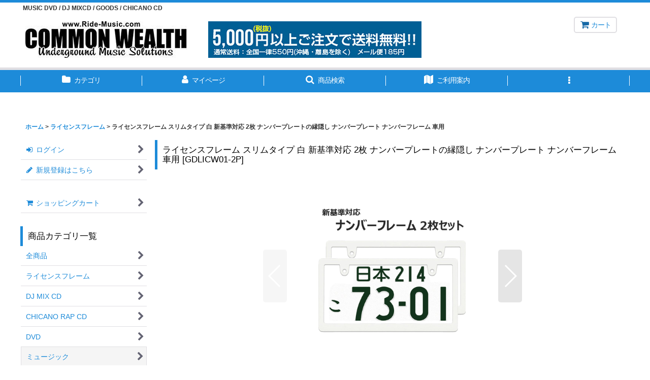

--- FILE ---
content_type: text/plain
request_url: https://www.google-analytics.com/j/collect?v=1&_v=j102&a=973017734&t=pageview&_s=1&dl=https%3A%2F%2Fwww.ride-music.com%2Fproduct%2F14751&ul=en-us%40posix&dt=%E3%83%A9%E3%82%A4%E3%82%BB%E3%83%B3%E3%82%B9%E3%83%95%E3%83%AC%E3%83%BC%E3%83%A0%20%E3%82%B9%E3%83%AA%E3%83%A0%E3%82%BF%E3%82%A4%E3%83%97%20%E7%99%BD%20%E6%96%B0%E5%9F%BA%E6%BA%96%E5%AF%BE%E5%BF%9C%202%E6%9E%9A%20%E3%83%8A%E3%83%B3%E3%83%90%E3%83%BC%E3%83%97%E3%83%AC%E3%83%BC%E3%83%88%E3%81%AE%E7%B8%81%E9%9A%A0%E3%81%97%20%E3%83%8A%E3%83%B3%E3%83%90%E3%83%BC%E3%83%97%E3%83%AC%E3%83%BC%E3%83%88%20%E3%83%8A%E3%83%B3%E3%83%90%E3%83%BC%E3%83%95%E3%83%AC%E3%83%BC%E3%83%A0%20%E8%BB%8A%E7%94%A8%20-%20COMMONWEALTH&sr=1280x720&vp=1280x720&_u=IEBAAEABAAAAACAAI~&jid=1090465880&gjid=492771273&cid=671069583.1769485306&tid=UA-62237227-1&_gid=1563256369.1769485306&_r=1&_slc=1&z=135480470
body_size: -451
content:
2,cG-3G23CY7NS2